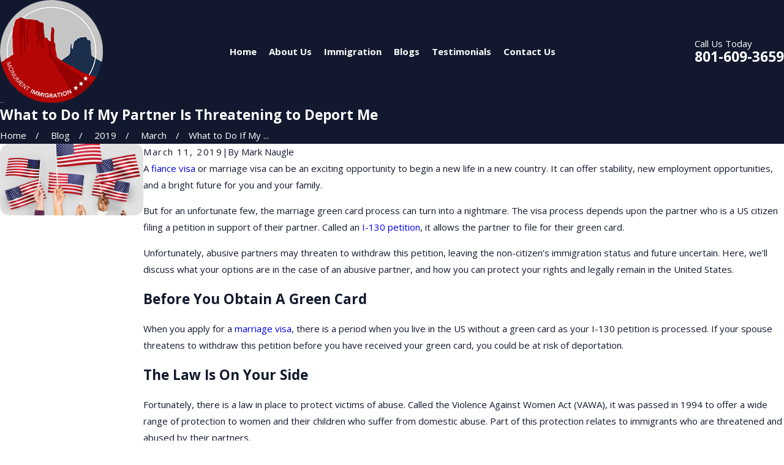

--- FILE ---
content_type: image/svg+xml; charset=utf-8
request_url: https://www.monumentimmigration.com/cms/svg/site/p5mjb5k1c0a.24.2601151621548.svg
body_size: 7433
content:
<?xml version="1.0" encoding="UTF-8" standalone="no"?>
<svg xmlns="http://www.w3.org/2000/svg" viewBox="0 0 24 24">
<style>
	g path { stroke: none; }
	g.root { display: none; }
	g.root:target { display: inline; }
	g line { stroke: black; }
	g circle { stroke: black; }
	g polyline { stroke: black; }
</style>
<g class="root" id="arrow_down" data-name="arrow down">
	<path d="M13.006 18.316l10.823-10.823a1.217 1.217 0 0 0-1.668-1.668l-10.006 10.006l-10.006-10.006A1.234 1.234 5.402 0 0 0.399 5.642a1.201 1.201 0 0 0-0.117 1.668A0.384 0.384 5.402 0 0 0.399 7.476L11.289 18.316a1.234 1.234 0 0 0 1.668 0Z" />
</g>
<g class="root" id="arrow_left" data-name="arrow-left">
	<path d="M4.82 12.12c0 0.24 0.24 0.48 0.36 0.72L16.69 23.52c0.24 0.36 0.6 0.48 0.96 0.48 0.48 0 0.84-0.12 1.08-0.36 0.48-0.36 0.6-1.2 0.24-1.68 0-0.12-0.12-0.12-0.24-0.24L8.18 12L18.74 2.16c0.48-0.36 0.6-1.2 0.24-1.68 0-0.12-0.12-0.12-0.24-0.24-0.24-0.12-0.6-0.24-1.08-0.24-0.36 0-0.72 0.12-0.96 0.48L5.18 11.16c-0.24 0.24-0.36 0.6-0.36 0.96h0Z" />
</g>
<g class="root" id="arrow_right" data-name="arrow-right">
	<path id="np_arrow_2284437_000000" class="st0" d="M19.184 11.88c0-0.24-0.24-0.48-0.36-0.72L7.305 0.48C7.065 0.12 6.704 0 6.344 0C5.865 0 5.504 0.12 5.264 0.36c-0.48 0.36-0.6 1.2-0.24 1.68c0 0.12 0.12 0.12 0.24 0.24L15.824 12l-10.56 9.84c-0.48 0.36-0.6 1.2-0.24 1.68c0 0.12 0.12 0.12 0.24 0.24C5.504 23.88 5.865 24 6.344 24c0.36 0 0.72-0.12 0.96-0.48l11.52-10.68C19.064 12.6 19.184 12.24 19.184 11.88L19.184 11.88z" />
</g>
<g class="root" id="blog_menu" data-name="blog menu">
	<path d="M16.285 0.001a3.434 3.434 0 0 0-3.304 2.571H0V4.286H12.981a3.409 3.409 0 0 0 6.609 0H24V2.572H19.59A3.434 3.434-1.715 0 0 16.285 0.001Zm0 1.714a1.714 1.714 0 1 1-1.714 1.714A1.702 1.702-1.715 0 1 16.285 1.715ZM7.714 8.572a3.434 3.434 0 0 0-3.304 2.571H0v1.714H4.41a3.409 3.409 0 0 0 6.609 0H24V11.143H11.018A3.434 3.434-1.715 0 0 7.714 8.572Zm0 1.714a1.714 1.714 0 1 1-1.714 1.714A1.702 1.702-1.715 0 1 7.714 10.286Zm8.571 6.857a3.434 3.434 0 0 0-3.304 2.571H0v1.714H12.981a3.409 3.409 0 0 0 6.609 0H24V19.715H19.59A3.434 3.434-1.715 0 0 16.285 17.143Zm0 1.714a1.714 1.714 0 1 1-1.714 1.714A1.702 1.702-1.715 0 1 16.285 18.858Z" />
</g>
<g class="root" id="btn_v2_icon" data-name="btn v2 icon">
	<path d="M0 0v24h24v-24Zm18.681 7.383V15.821H16.621V8.837L6.777 18.681L5.32 17.224L15.164 7.38H8.179V5.32H18.681Z" />
</g>
<g class="root" id="close" data-name="close">
	<path d="M1.285 0.002A1.498 1.498 0.012 0 0 0.012 1.5a1.498 1.498 0 0 0 0.434 0.884L10.019 11.986L0.447 21.604a1.408 1.408 0 0 0 0 1.992a1.393 1.393 0 0 0 1.962 0L11.996 14.009l9.572 9.587a1.498 1.498 0 0 0 2.007 0a1.408 1.408 0 0 0 0-1.992L14.034 11.986l9.587-9.587A1.423 1.423 0.012 0 0 21.614 0.437L11.996 10.009L2.454 0.437A1.588 1.588 0.012 0 0 1.285 0.002Z" />
</g>
<g class="root" id="flair" data-name="flair">
	<rect x="0" y="11.28" width="24" height="0.48" />
	<rect x="1.2" y="9.59999999999999" width="0.48" height="4.8" />
</g>
<g class="root" id="handshake" data-name="handshake">
	<path d="M20.616 9.42l-4.74-4.984c-0.08-0.084-0.192-0.124-0.304-0.112-0.112 0.012-0.216 0.08-0.272 0.18l-2.14 3.708l-1.008 1.008l-0.704-0.704l-2.896-2.896c-0.14-0.14-0.372-0.14-0.512 0l-4.644 4.644c-0.08 0.08-0.116 0.188-0.104 0.3 0.012 0.112 0.076 0.208 0.172 0.268l3.444 2.068v0.892c-0.028 0.024-0.06 0.044-0.088 0.068l-0.652 0.652c-0.436 0.436-0.436 1.144 0 1.576 0.204 0.204 0.46 0.312 0.724 0.324 0.012 0.264 0.12 0.524 0.324 0.724 0.204 0.204 0.46 0.312 0.724 0.324 0.012 0.264 0.12 0.524 0.324 0.724 0.204 0.204 0.46 0.312 0.724 0.324 0.012 0.264 0.12 0.524 0.324 0.724 0.212 0.212 0.492 0.328 0.788 0.328s0.58-0.116 0.788-0.328l0.652-0.652c0.08-0.08 0.14-0.172 0.192-0.268l1.096 1.04c0.212 0.212 0.492 0.328 0.788 0.328s0.58-0.116 0.788-0.328c0.204-0.2 0.312-0.46 0.324-0.724 0.264-0.012 0.524-0.12 0.724-0.324 0.204-0.204 0.312-0.46 0.324-0.724 0.264-0.012 0.524-0.12 0.724-0.324s0.312-0.46 0.324-0.724c0.264-0.012 0.524-0.12 0.724-0.324 0.436-0.436 0.436-1.144 0-1.576l-0.544-0.544s-0.004-0.008-0.008-0.012l-0.268-0.268l1.04-1.04l2.832-2.832c0.14-0.14 0.144-0.364 0.008-0.508Zm-16.38 1.028l4.06-4.06l2.384 2.384l-0.204 0.204l-3.26 3.26l-2.98-1.788Zm2.968 5.14c-0.156 0.132-0.38 0.124-0.52-0.016-0.152-0.152-0.152-0.4 0-0.552l0.652-0.652c0.148-0.148 0.404-0.148 0.552 0 0.14 0.14 0.148 0.364 0.016 0.52l-0.696 0.696Zm1.048 1.048c-0.156 0.132-0.38 0.128-0.52-0.016-0.14-0.14-0.148-0.364-0.016-0.52l0.696-0.696c0.156-0.132 0.38-0.124 0.52 0.016 0.14 0.14 0.148 0.364 0.016 0.52l-0.696 0.696Zm1.048 1.048c-0.156 0.132-0.38 0.124-0.52-0.016-0.14-0.14-0.148-0.364-0.016-0.52l0.696-0.696c0.156-0.132 0.38-0.128 0.52 0.016 0.14 0.14 0.148 0.364 0.016 0.52l-0.696 0.696Zm1.732 0.384l-0.652 0.652c-0.148 0.148-0.404 0.148-0.552 0-0.14-0.14-0.148-0.364-0.016-0.52l0.696-0.696c0.156-0.132 0.38-0.124 0.52 0.016 0.152 0.152 0.152 0.4 0 0.552Zm5.188-4.776l-2.844-2.844c-0.14-0.14-0.372-0.14-0.512 0-0.14 0.14-0.14 0.372 0 0.512l3.52 3.52s0.004 0.008 0.008 0.012l0.652 0.652c0.152 0.152 0.152 0.4 0 0.552-0.14 0.14-0.364 0.148-0.52 0.016l-1.484-1.484c-0.14-0.14-0.372-0.14-0.512 0s-0.14 0.372 0 0.512l1.484 1.484c0.132 0.156 0.128 0.38-0.016 0.52-0.14 0.14-0.364 0.148-0.52 0.016l-1.484-1.484c-0.14-0.14-0.372-0.14-0.512 0-0.14 0.14-0.14 0.372 0 0.512l1.484 1.484c0.132 0.156 0.128 0.38-0.016 0.52-0.14 0.14-0.364 0.148-0.52 0.016l-1.484-1.484c-0.14-0.14-0.372-0.14-0.512 0s-0.14 0.372 0 0.512l1.484 1.484c0.132 0.156 0.128 0.38-0.016 0.52-0.148 0.148-0.396 0.152-0.56-0.008l-1.5-1.424s-0.032-0.02-0.048-0.028c-0.056-0.136-0.136-0.264-0.248-0.376-0.204-0.204-0.46-0.312-0.724-0.324-0.012-0.264-0.12-0.524-0.324-0.724-0.204-0.204-0.46-0.312-0.724-0.324-0.012-0.264-0.12-0.524-0.324-0.724-0.204-0.204-0.46-0.312-0.724-0.324-0.012-0.264-0.12-0.524-0.324-0.724-0.204-0.204-0.484-0.308-0.764-0.316v-0.7l2.164-2.164l1.392-1.392l0.448 0.448l-0.548 0.548c-0.336 0.336-0.524 0.796-0.524 1.268v2.004c0 0.628 0.508 1.136 1.136 1.136s1.136-0.508 1.136-1.136v-1.724c0-0.2-0.164-0.364-0.364-0.364s-0.364 0.164-0.364 0.364v1.724c0 0.228-0.184 0.412-0.412 0.412s-0.412-0.184-0.412-0.412v-2.004c0-0.28 0.116-0.556 0.312-0.756l1.844-1.844l3.556 3.556l-0.784 0.784Zm1.3-1.3l-3.616-3.616l1.78-3.084l4.164 4.376l-2.328 2.328ZM12 0C5.384 0 0 5.384 0 12s5.384 12 12 12 12-5.384 12-12S18.616 0 12 0Zm0 23.2c-6.176 0-11.2-5.024-11.2-11.2S5.824 0.8 12 0.8s11.2 5.024 11.2 11.2-5.024 11.2-11.2 11.2Z" />
</g>
<g class="root" id="heart" data-name="heart">
	<path d="M12 0C5.384 0 0 5.384 0 12s5.384 12 12 12 12-5.384 12-12S18.616 0 12 0Zm0 23.2c-6.176 0-11.2-5.024-11.2-11.2S5.824 0.8 12 0.8s11.2 5.024 11.2 11.2-5.024 11.2-11.2 11.2Zm5.568-15.356h-0.024c-0.292 0.008-0.564 0.12-0.768 0.324-0.208 0.208-0.324 0.496-0.324 0.788l0.016 1.864c-0.412-0.172-0.892-0.084-1.212 0.236l-2.096 2.096c-0.064 0.064-0.1 0.152-0.1 0.24v2.16h-0.212c-0.092 0-0.176 0.036-0.24 0.1-0.064 0.064-0.1 0.152-0.1 0.24l-0.008 2.892c0 0.092 0.036 0.176 0.1 0.24 0.064 0.064 0.152 0.1 0.24 0.1h0l4.492-0.008c0.088 0 0.18-0.036 0.244-0.1 0.064-0.064 0.1-0.152 0.1-0.24l0.008-2.888c0-0.092-0.036-0.176-0.1-0.244-0.064-0.064-0.152-0.1-0.24-0.1h-0.208s0-1.004 0-1.004l1.484-1.48c0.064-0.064 0.1-0.152 0.1-0.244l-0.032-3.852c0-0.612-0.5-1.112-1.116-1.116Zm-0.508 4h0s0 0 0 0Zm-0.068 6.592l-3.808 0.008v-2.204l3.808-0.008v2.204Zm-0.448-4.28c-0.064 0.064-0.1 0.152-0.1 0.24v1.148l-2.704 0.008v-2.016l1.996-1.996c0.08-0.08 0.192-0.112 0.3-0.124 0.116 0 0.224 0.048 0.308 0.132 0.08 0.08 0.124 0.184 0.128 0.288v0.024c0 0.108-0.044 0.212-0.124 0.292l-1.244 1.24c-0.064 0.064-0.1 0.152-0.1 0.244s0.036 0.176 0.1 0.244c0.132 0.132 0.356 0.128 0.484 0l1.468-1.468c0.064-0.064 0.1-0.152 0.1-0.244l-0.024-3.216c0-0.116 0.04-0.22 0.124-0.3 0.08-0.08 0.184-0.124 0.296-0.124h0.088c0.2 0.04 0.352 0.212 0.352 0.428l0.028 3.712l-1.48 1.48Zm-1.288-8.604l-0.02-0.04h-0.02l-0.012-0.012c-0.888-0.844-2.312-0.828-3.18 0.04l-0.024 0.024l-0.024-0.024c-0.424-0.424-0.988-0.664-1.584-0.668h-0.064s0 0 0 0c-0.572 0.008-1.112 0.228-1.532 0.628l-0.04 0.04c-0.888 0.888-0.888 2.336 0 3.224l3 3.004c0.064 0.064 0.152 0.1 0.244 0.1s0.18-0.036 0.24-0.1l3.004-3.004c0.884-0.884 0.888-2.324 0.012-3.212Zm-0.496 2.728l-2.76 2.764l-2.76-2.764c-0.632-0.632-0.632-1.624 0.012-2.268l0.02-0.02c0.3-0.284 0.688-0.44 1.096-0.44h0.02c0.42 0.008 0.816 0.176 1.108 0.468l0.264 0.264c0.128 0.128 0.356 0.128 0.484 0l0.268-0.268c0.284-0.284 0.652-0.448 1.044-0.468h0.064c0.412-0.016 0.808 0.148 1.116 0.44l0.068-0.072l-0.04 0.1c0.632 0.632 0.632 1.624 0 2.256Zm-3.368 7.372c-0.064-0.064-0.152-0.1-0.24-0.1h-0.208v-2.16c0-0.092-0.036-0.176-0.1-0.24l-2.096-2.096c-0.32-0.32-0.8-0.408-1.212-0.236l0.016-1.864c0-0.3-0.116-0.58-0.324-0.788-0.2-0.2-0.472-0.316-0.752-0.324h-0.036c-0.612 0-1.116 0.5-1.116 1.116l-0.032 3.852c0 0.092 0.036 0.18 0.1 0.244l1.484 1.48v1.004h-0.208c-0.092 0-0.176 0.036-0.24 0.1-0.064 0.064-0.1 0.152-0.1 0.244l0.008 2.892c0 0.092 0.036 0.176 0.1 0.24 0.064 0.064 0.152 0.1 0.24 0.1l4.492 0.008c0.092 0 0.176-0.036 0.24-0.1 0.064-0.064 0.1-0.152 0.1-0.244l-0.008-2.888c0-0.088-0.036-0.18-0.1-0.244Zm-4.46-3.792h0s0 0 0 0h0Zm-0.964 0.808l0.028-3.712c0-0.216 0.156-0.396 0.364-0.428h0.072c0.124-0.012 0.22 0.04 0.3 0.124 0.08 0.08 0.124 0.184 0.124 0.3l-0.024 2.884v0.332c0 0.092 0.036 0.18 0.1 0.244l1.468 1.468c0.128 0.128 0.352 0.132 0.484 0 0.064-0.064 0.1-0.152 0.1-0.244s-0.036-0.176-0.1-0.244l-1.244-1.24c-0.08-0.08-0.12-0.18-0.124-0.308 0-0.108 0.044-0.216 0.128-0.296 0.172-0.172 0.44-0.176 0.608-0.008l1.996 1.996v2.016l-2.704-0.008v-1.148c0-0.092-0.036-0.176-0.1-0.24l-1.48-1.48Zm4.84 5.764l-3.808-0.008v-2.196h3.808v2.204Z" />
</g>
<g class="root" id="menu" data-name="menu">
	<path d="M0 2.634v2.927H24v-2.927Zm0 7.902v2.927H24V10.537Zm0 7.902v2.927H24v-2.927Z" />
</g>
<g class="root" id="phone" data-name="phone">
	<path d="M12 0C5.384 0 0 5.384 0 12s5.384 12 12 12 12-5.384 12-12S18.616 0 12 0Zm0 23.2c-6.176 0-11.2-5.024-11.2-11.2S5.824 0.8 12 0.8s11.2 5.024 11.2 11.2-5.024 11.2-11.2 11.2Zm3.604-9.832c-0.336-0.336-0.876-0.336-1.212 0-0.312 0.312-0.732 0.732-1.016 1.012 0 0 0 0 0 0-0.08 0.08-0.204 0.104-0.312 0.06-0.408-0.244-1.148-0.76-2.148-1.76-0.996-0.996-1.512-1.732-1.76-2.14-0.048-0.108-0.024-0.236 0.06-0.32l1.016-0.996c0.164-0.16 0.256-0.38 0.256-0.608 0-0.228-0.088-0.448-0.252-0.612-0.608-0.608-1.74-1.74-2.348-2.348-0.16-0.16-0.38-0.252-0.604-0.252s-0.444 0.092-0.604 0.252c-0.256 0.256-0.604 0.604-0.924 0.928-0.704 0.704-0.936 1.756-0.596 2.692h0s0 0 0 0c0.504 1.344 1.552 3.432 3.636 5.52 2.084 2.088 4.172 3.128 5.512 3.636 0 0 0 0 0 0 0.936 0.34 1.988 0.108 2.692-0.6 0.324-0.324 0.668-0.668 0.928-0.928 0.16-0.16 0.252-0.38 0.252-0.604s-0.092-0.444-0.252-0.604c-0.604-0.604-1.732-1.732-2.332-2.332ZM7.088 6.064c0.052-0.052 0.128-0.084 0.2-0.084s0.148 0.032 0.2 0.084l2.348 2.348c0.052 0.052 0.084 0.128 0.084 0.204 0 0.076-0.032 0.148-0.084 0.204l-0.252 0.248l-2.748-2.748l0.252-0.252Zm9.52 11.372c-0.548 0.548-1.364 0.732-2.092 0.468-1.292-0.488-3.3-1.492-5.308-3.504-2.012-2.012-3.02-4.024-3.508-5.316-0.264-0.728-0.084-1.544 0.464-2.092 0 0 0 0 0 0 0.088-0.088 0.18-0.18 0.268-0.272h0s2.744 2.744 2.744 2.744l-0.36 0.352c-0.264 0.256-0.332 0.652-0.172 0.984 0.004 0.008 0.008 0.016 0.012 0.024 0.256 0.424 0.796 1.204 1.856 2.26 1.064 1.064 1.844 1.604 2.272 1.856 0.008 0.004 0.016 0.008 0.02 0.012 0.328 0.156 0.716 0.092 0.972-0.164 0.104-0.104 0.232-0.228 0.364-0.36l2.736 2.736l-0.272 0.272Zm0.928-0.928l-0.252 0.252l-2.736-2.736c0.088-0.088 0.172-0.172 0.252-0.252 0.112-0.112 0.292-0.112 0.404 0 0.604 0.604 1.732 1.732 2.332 2.332 0.052 0.052 0.084 0.128 0.084 0.2s-0.032 0.148-0.084 0.2Zm-6.248-9.624c0-0.156 0.128-0.284 0.284-0.284 2.996 0 5.424 2.432 5.424 5.424 0 0.156-0.128 0.284-0.284 0.284s-0.284-0.128-0.284-0.284c0-2.68-2.176-4.852-4.852-4.852h0c-0.156 0-0.284-0.128-0.284-0.284Zm0 1.712c0-0.156 0.128-0.284 0.284-0.284 2.048 0 3.712 1.664 3.712 3.712 0 0.156-0.128 0.284-0.284 0.284s-0.284-0.128-0.284-0.284c0-1.732-1.408-3.14-3.14-3.14h0c-0.156 0-0.284-0.128-0.284-0.284Zm0 1.712c0-0.156 0.128-0.284 0.284-0.284 1.104 0 2 0.896 2 2 0 0.156-0.128 0.284-0.284 0.284s-0.284-0.128-0.284-0.284c0-0.788-0.64-1.428-1.428-1.428h0c-0.156 0-0.284-0.128-0.284-0.284Z" />
</g>
<g class="root" id="quote" data-name="quote">
	<path d="M12 0C5.384 0 0 5.384 0 12s5.384 12 12 12 12-5.384 12-12S18.616 0 12 0Zm0 23.2c-6.176 0-11.2-5.024-11.2-11.2S5.824 0.8 12 0.8s11.2 5.024 11.2 11.2-5.024 11.2-11.2 11.2Zm-1.996-11.44c1.32 0 2.396-1.072 2.396-2.396s-1.076-2.396-2.396-2.396-2.396 1.076-2.396 2.396 1.076 2.396 2.396 2.396Zm0-4.228c1.012 0 1.832 0.824 1.832 1.832s-0.824 1.832-1.832 1.832-1.832-0.824-1.832-1.832 0.824-1.832 1.832-1.832Zm4.004 4.856l-1.852-0.716c-0.144-0.056-0.304 0.016-0.36 0.156l-0.948 2.34l-0.204-1.676c-0.02-0.152-0.16-0.26-0.312-0.244-0.152 0.02-0.264 0.16-0.244 0.312l0.324 2.68l-0.344 0.844c-0.032 0.076-0.104 0.076-0.136 0l-0.34-0.844l0.324-2.68c0.02-0.152-0.092-0.292-0.244-0.312-0.148-0.016-0.292 0.092-0.312 0.244l-0.204 1.676l-0.948-2.34c-0.056-0.14-0.216-0.212-0.36-0.156l-1.852 0.716c-0.524 0.204-0.872 0.716-0.872 1.276v4.592c0 0.292 0.236 0.528 0.528 0.528h8.704c0.292 0 0.528-0.236 0.528-0.528v-4.592c0-0.56-0.352-1.072-0.872-1.276Zm0.312 5.832h-1.1v-3.088c0-0.156-0.124-0.28-0.28-0.28s-0.28 0.124-0.28 0.28v3.088h-5.312v-3.088c0-0.156-0.124-0.28-0.28-0.28s-0.28 0.124-0.28 0.28v3.088h-1.1v-4.556c0-0.332 0.208-0.632 0.516-0.752l1.592-0.616l1.62 4.004c0.096 0.24 0.328 0.396 0.588 0.396s0.492-0.156 0.588-0.396l1.62-4.004l1.592 0.616c0.308 0.12 0.516 0.42 0.516 0.752v4.556ZM17.832 5.22h-3.628c-0.576 0-1.044 0.468-1.044 1.044v3.108c0 0.12 0.076 0.228 0.192 0.268 0.028 0.008 0.06 0.012 0.088 0.012 0.088 0 0.172-0.04 0.228-0.116l0.46-0.628c0.292-0.4 0.764-0.64 1.26-0.64h2.444c0.576 0 1.044-0.468 1.044-1.044v-0.964c0-0.576-0.468-1.044-1.044-1.044Zm0.48 2.008c0 0.264-0.216 0.48-0.48 0.48h-2.444c-0.648 0-1.264 0.3-1.664 0.808v-2.252c0-0.264 0.216-0.48 0.48-0.48h3.628c0.264 0 0.48 0.216 0.48 0.48v0.964Zm-1.824-0.516c0 0.26-0.212 0.472-0.472 0.472s-0.472-0.212-0.472-0.472 0.212-0.472 0.472-0.472 0.472 0.212 0.472 0.472Zm1.38 0c0 0.26-0.212 0.472-0.472 0.472s-0.472-0.212-0.472-0.472 0.212-0.472 0.472-0.472 0.472 0.212 0.472 0.472Zm-2.756 0c0 0.26-0.212 0.472-0.472 0.472s-0.472-0.212-0.472-0.472 0.212-0.472 0.472-0.472 0.472 0.212 0.472 0.472Z" />
</g>
<g class="root" id="scroll_left" data-name="scroll-left">
	<path d="M10.561 12.014L19.275 2.932L16.217 0L4.725 12.014l11.492 11.986l3.058-2.932L10.561 12.014Z" />
</g>
<g class="root" id="scroll_right" data-name="scroll-right">
	<path d="M13.436 11.985l-8.71 9.081l3.058 2.934l11.49-12.015l-11.49-11.985l-3.058 2.934Z" />
</g>
<g class="root" id="search" data-name="search">
	<path d="M2.771 8.945a6.153 6.153 0 1 1 1.802 4.376A5.954 5.954-858.836 0 1 2.771 8.945Zm13.317 6.177l-0.384-0.384a8.546 8.546 0 0 0 2.124-5.792a8.69 8.69 0 0 0-2.574-6.338a8.524 8.524 0 0 0-6.306-2.606a8.9 8.9 0 0 0-8.947 8.945a8.521 8.521 0 0 0 2.607 6.306a8.681 8.681 0 0 0 6.338 2.574a8.546 8.546 0 0 0 5.792-2.123l0.384 0.384v1.094l6.818 6.818l2.06-2.06l-6.818-6.818Z" />
</g>
<g class="root" id="side_nav_arrow" data-name="side-nav-arrow">
	<path d="M12.013 13.438L2.928 4.721L0 7.78L12.013 19.279L24 7.78L21.059 4.721l-9.046 8.716Z" />
</g>
<g class="root" id="site" data-name="site">
	<path d="M12.196 0h-0.482a11.967 11.967 0 0 0 0 23.925l0.249 0l0.241 0a11.817 11.817 0 0 0 3.05-0.449l-0.208-0.715L14.938 22.438l-0.241-0.831a4.255 4.255 0 0 1-2.177 1.197V18.44c0.432 0 0.831 0 1.288 0l-0.324-1.139l-0.964 0V12.731H17.847c0 0.598-0.075 1.188-0.15 1.762l1.064 0.565a19.994 19.994 0 0 0 0.208-2.327h3.806A10.878 10.878-0.02 0 1 21.753 16.62l0.989 0.532A11.967 11.967-0.02 0 0 12.196 0Zm7.853 4.745c-0.723 0.158-1.488 0.291-2.302 0.399a12.789 12.789 0 0 0-0.731-1.521a9.141 9.141 0 0 0-1.338-1.845a10.87 10.87 0 0 1 4.363 2.967Zm-13.122 1.662c1.413 0.15 2.925 0.241 4.471 0.258v4.986H6.055a17.452 17.452 0 0 1 0.831-5.227Zm4.471-5.202V5.51c-1.404 0-2.767-0.091-4.055-0.224C8.29 3.025 9.769 1.471 11.39 1.172Zm1.122 0c1.662 0.291 3.108 1.837 4.08 4.155-1.296 0.133-2.668 0.216-4.08 0.224Zm-4.288 0.615A9.773 9.773-0.02 0 0 6.894 3.632A14.219 14.219-0.02 0 0 6.163 5.152c-0.831-0.108-1.579-0.241-2.294-0.399A10.87 10.87-0.02 0 1 8.232 1.787ZM3.088 5.734c0.831 0.191 1.729 0.366 2.693 0.499A18.972 18.972-0.02 0 0 4.966 11.634H1.118A10.729 10.729-0.02 0 1 3.088 5.734ZM4.966 12.731a18.806 18.806 0 0 0 0.831 4.986c-0.956 0.141-1.861 0.307-2.684 0.499a10.803 10.803 0 0 1-1.961-5.485ZM3.861 19.197c0.723-0.158 1.488-0.291 2.302-0.399a13.554 13.554 0 0 0 0.731 1.529a9.366 9.366 0 0 0 1.338 1.837a10.803 10.803 0 0 1-4.371-2.975Zm7.529 3.573c-1.662-0.291-3.066-1.845-4.047-4.105 1.288-0.133 2.651-0.208 4.047-0.224Zm0-5.452c-1.537 0-3.05 0.1-4.463 0.258a17.452 17.452 0 0 1-0.831-4.853h5.327ZM12.512 11.634V6.648c1.554 0 3.075-0.108 4.496-0.266a18.017 18.017 0 0 1 0.831 5.235H12.512Zm6.465 0a18.964 18.964 0 0 0-0.831-5.368c0.964-0.133 1.861-0.307 2.693-0.499A10.803 10.803-0.02 0 1 22.792 11.634Z" />
	<path d="M22.526 18.332l-8.726-4.645l-0.091 0h0c-0.05 0-0.066 0.075 0 0.158l2.726 9.515c0 0.075 0.05 0.108 0.091 0.108s0 0 0 0a0.116 0.116 0 0 0 0.083-0.083l1.355-2.493a0.233 0.233 0 0 1 0.116-0.1h0a0.166 0.166 0 0 1 0.141 0.075h0l2.493 3.033a0.274 0.274 0 0 0 0.199 0.1h0.075l0.091-0.05l1.055-0.831a0.266 0.266 0 0 0 0.042-0.374l-2.493-3.05h0a0.166 0.166 0 0 1 0-0.233a0.258 0.258 0 0 1 0.083 0l2.751-0.831C22.65 18.49 22.659 18.399 22.526 18.332Z" />
</g>
<g class="root" id="star" data-name="star">
	<polygon points="12 18.1 19.4 23.5 16.6 14.7 24 9.5 15 9.5 12 0.5 9 9.5 0 9.5 7.4 14.7 4.6 23.5" xmlns="http://www.w3.org/2000/svg" />
</g>
</svg>